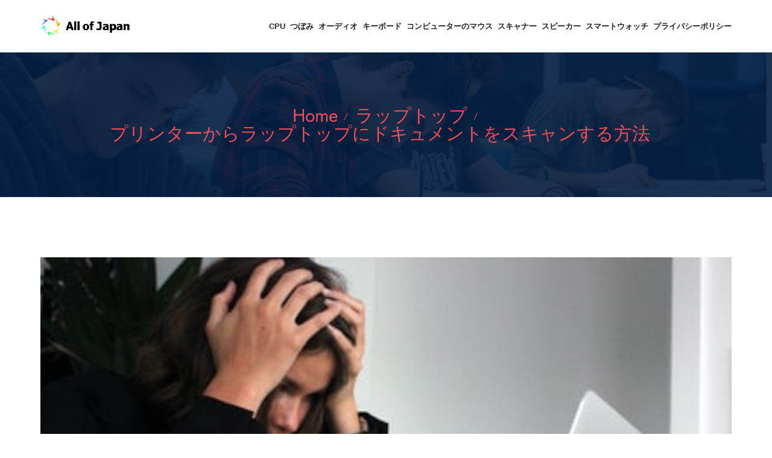

--- FILE ---
content_type: text/html; charset=UTF-8
request_url: https://www.allofjapan.com/%E3%83%A9%E3%83%83%E3%83%97%E3%83%88%E3%83%83%E3%83%97/%E3%83%97%E3%83%AA%E3%83%B3%E3%82%BF%E3%83%BC%E3%81%8B%E3%82%89%E3%83%A9%E3%83%83%E3%83%97%E3%83%88%E3%83%83%E3%83%97%E3%81%AB%E3%83%89%E3%82%AD%E3%83%A5%E3%83%A1%E3%83%B3%E3%83%88%E3%82%92%E3%82%B9%E3%82%AD%E3%83%A3%E3%83%B3%E3%81%99%E3%82%8B%E6%96%B9%E6%B3%95
body_size: 3646
content:
<!DOCTYPE html>
<html lang="ja">
<head>
    <meta http-equiv="Content-Type" content="text/html; charset=UTF-8">
    <meta name="description" content="通常、WindowsのPCでスキャンされたドキュメントがデフォルトで[ドキュメント]または[マイスキャン]フォルダーに保存されています。 ただし、Windows 10ユーザーの場合、特に.jpg、. jpeg、. pngなどの形式の画像として保存した場合は、「ピクチャ」フォルダーにファイルが含まれていることがあります。2021/09/24【詳細ガイド】Windows / Macでスキャンしたドキュメントの ...キャッシュ">
    <meta name="keywords"content="">
    <meta name="author" content="allofjapan">

    <title>プリンターからラップトップにドキュメントをスキャンする方法- AllofJapan</title>
    <link rel="icon" href="/static/picture/ja-zj-10.ico">
    <!-- Mobile Specific Meta-->
    <meta name="viewport" content="width=device-width, initial-scale=1">
    <link rel="canonical" href="https://www.allofjapan.com/%E3%83%A9%E3%83%83%E3%83%97%E3%83%88%E3%83%83%E3%83%97/%E3%83%97%E3%83%AA%E3%83%B3%E3%82%BF%E3%83%BC%E3%81%8B%E3%82%89%E3%83%A9%E3%83%83%E3%83%97%E3%83%88%E3%83%83%E3%83%97%E3%81%AB%E3%83%89%E3%82%AD%E3%83%A5%E3%83%A1%E3%83%B3%E3%83%88%E3%82%92%E3%82%B9%E3%82%AD%E3%83%A3%E3%83%B3%E3%81%99%E3%82%8B%E6%96%B9%E6%B3%95" />
    <!-- bootstrap.min css -->
    <link rel="stylesheet" href="/static/css/bootstrap.css">
    <!-- Iconfont Css -->
    <link rel="stylesheet" href="/static/css/fontawesome-all.min.css">
    <link rel="stylesheet" href="/static/css/flaticon.css">
    <link rel="stylesheet" href="/static/css/font-gilroy.css">
    <link rel="stylesheet" href="/static/css/magnific-popup.css">
    <!-- animate.css -->
    <link rel="stylesheet" href="/static/css/animate.css">
    <link rel="stylesheet" href="/static/css/animated-headline.css">
    <link rel="stylesheet" href="/static/css/owl.carousel.min.css">
    <link rel="stylesheet" href="/static/css/owl.theme.default.min.css">
    <link rel="stylesheet" href="/static/css/4d99e25b4f784f0286fc1d11085335a1.css">
    <link rel="stylesheet" href="/static/css/993c177aaa7844a0b50c122d6c4cb6cf.css">

    <!-- Main Stylesheet -->
    <link rel="stylesheet" href="/static/css/woocomerce.css">
    <link rel="stylesheet" href="/static/css/style.css">
    <link rel="stylesheet" href="/static/css/responsive.css">

</head>
<!-- Global site tag (gtag.js) - Google Analytics -->
<script async src="https://www.googletagmanager.com/gtag/js?id=UA-232661300-1"></script>
<script>
  window.dataLayer = window.dataLayer || [];
  function gtag(){dataLayer.push(arguments);}
  gtag('js', new Date());

  gtag('config', 'UA-232661300-1');
</script>

<body id="top-header">


<header class="header-style-1">

    <div class="header-navbar navbar-sticky mobile-menu">
        <div class="container">
            <div class="d-flex align-items-center justify-content-between">
                <div class="site-logo">
                    <a href="/">
                        <img src="/static/picture/ja-zj-10.png" alt="" class="img-fluid">
                    </a>
                </div>

                <div class="offcanvas-icon d-block d-lg-none">
                    <a href="#" class="nav-toggler"><i class="fal fa-bars"></i></a>
                </div>


                <nav class="site-navbar ms-auto" style="overflow: hidden;">
                    <ul class=" primary-menu" style="white-space: nowrap;">
                                                                                               <li>
                                <a class="" href="https://www.allofjapan.com/cpu">CPU</a>
                            </li>
                                                                                               <li>
                                <a class="" href="https://www.allofjapan.com/%E3%81%A4%E3%81%BC%E3%81%BF">つぼみ</a>
                            </li>
                                                                                               <li>
                                <a class="" href="https://www.allofjapan.com/%E3%82%AA%E3%83%BC%E3%83%87%E3%82%A3%E3%82%AA">オーディオ</a>
                            </li>
                                                                                               <li>
                                <a class="" href="https://www.allofjapan.com/%E3%82%AD%E3%83%BC%E3%83%9C%E3%83%BC%E3%83%89">キーボード</a>
                            </li>
                                                                                               <li>
                                <a class="" href="https://www.allofjapan.com/%E3%82%B3%E3%83%B3%E3%83%94%E3%83%A5%E3%83%BC%E3%82%BF%E3%83%BC%E3%81%AE%E3%83%9E%E3%82%A6%E3%82%B9">コンピューターのマウス</a>
                            </li>
                                                                                               <li>
                                <a class="" href="https://www.allofjapan.com/%E3%82%B9%E3%82%AD%E3%83%A3%E3%83%8A%E3%83%BC">スキャナー</a>
                            </li>
                                                                                               <li>
                                <a class="" href="https://www.allofjapan.com/%E3%82%B9%E3%83%94%E3%83%BC%E3%82%AB%E3%83%BC">スピーカー</a>
                            </li>
                                                                                               <li>
                                <a class="" href="https://www.allofjapan.com/%E3%82%B9%E3%83%9E%E3%83%BC%E3%83%88%E3%82%A6%E3%82%A9%E3%83%83%E3%83%81">スマートウォッチ</a>
                            </li>
                                                                                                                                                                                                                                                                                                                                                                                                                                                <li>
                            <a class="" href="/privacy">プライバシーポリシー</a>
                        </li>
                    </ul>

                    <a href="#" class="nav-close"><i class="fal fa-times"></i></a>
                </nav>
            </div>
        </div>
    </div>
</header>
<!--====== Header End ======-->
<section class="page-header">
    <div class="container">
        <div class="row justify-content-center">
            <div class="col-lg-12 col-xl-12" >
                <div class="title-block">
                    <ul class="header-bradcrumb justify-content-center">
                        <li><a href="/">Home</a></li>
                        <li><a href="https://www.allofjapan.com/%E3%83%A9%E3%83%83%E3%83%97%E3%83%88%E3%83%83%E3%83%97">ラップトップ</a></li>
                        <li class="active visible-detail-title" aria-current="page" >
                            <a href="https://www.allofjapan.com/%E3%83%A9%E3%83%83%E3%83%97%E3%83%88%E3%83%83%E3%83%97/%E3%83%97%E3%83%AA%E3%83%B3%E3%82%BF%E3%83%BC%E3%81%8B%E3%82%89%E3%83%A9%E3%83%83%E3%83%97%E3%83%88%E3%83%83%E3%83%97%E3%81%AB%E3%83%89%E3%82%AD%E3%83%A5%E3%83%A1%E3%83%B3%E3%83%88%E3%82%92%E3%82%B9%E3%82%AD%E3%83%A3%E3%83%B3%E3%81%99%E3%82%8B%E6%96%B9%E6%B3%95">プリンターからラップトップにドキュメントをスキャンする方法</a>
                        </li>
                    </ul>
                </div>
            </div>
        </div>
    </div>
</section>


<div class="page-wrapper">
    <div class="container"  >
        <div class="row">
            <div class="col-lg-12 col-xl-12" >
                <div class="post-single">
                    <div  class="post-thumb">
                        <img src="/cate_list_img/Laptop/Laptop-1621252179027-94459d278660.jpg" alt="プリンターからラップトップにドキュメントをスキャンする方法" class="img-fluid">
                    </div>

                    <div class="single-post-content">
                        <h1 class="post-title">プリンターからラップトップにドキュメントをスキャンする方法</h1>
                                                <h2 class="inner-title">パソコン スキャン どこに？</h2>
			                        <p>通常、WindowsのPCでスキャンされたドキュメントがデフォルトで[ドキュメント]または[マイスキャン]フォルダーに保存されています。 ただし、Windows 10ユーザーの場合、特に.jpg、. jpeg、. pngなどの形式の画像として保存した場合は、「ピクチャ」フォルダーにファイルが含まれていることがあります。2021/09/24【詳細ガイド】Windows / Macでスキャンしたドキュメントの ...キャッシュ</p>
		                                                        <h2 class="inner-title">スキャンするにはどうすればいいの？</h2>
			                        <p>ドキュメントをスキャンするGoogle ドライブ アプリ を開きます。右下の追加アイコン をタップします。スキャン アイコン をタップします。スキャンするドキュメントの写真を撮ります。 スキャン範囲を調整する: 切り抜きアイコン をタップします。 ... 完了アイコン をタップして完成したドキュメントを保存します。Google ドライブでドキュメントをスキャンする - Android</p>
		                                                        <h2 class="inner-title">スキャンしたデータ どこ Canon？</h2>
			                        <p>お買い上げ時の設定では、読み込んだデータは［マイドキュメント］フォルダーに保存されます。 日付を名称とするサブフォルダーが作成され、データはその中に保存されます。スキャンしてパソコンに保存する - Canon</p>
		                                                        <h2 class="inner-title">スキャンとは どうする？</h2>
			                        <p>Androidスマートフォンの［ドライブ］アプリには、紙の書類をスキャンする機能があります。 ［＋］ボタンをタップして［スキャン］を選んだ後、カメラで文書を撮影しましょう。 スキャンしたデータはPDF形式で保存され、文書によっては文字認識を利用した検索も可能です。2019/04/09スマホのカメラで文書をスキャンしてGoogleドライブに保存する方法</p>
		                                                        <h2 class="inner-title">ウィルススキャンとは何か？</h2>
			                        <p>ウイルススキャン 【virus scan】 ウイルスチェック / virus check ウイルススキャンとは、コンピュータのストレージ（外部記憶装置）に保存されたファイルの一部としてコンピュータウイルスが潜んでいないか検査すること。 トロイの木馬など他のマルウェアも対象とすることが多い。2020/02/27ウイルススキャン（virus scan）とは - IT用語辞典 e-Words</p>
		                                                        <h2 class="inner-title">スキャナーってどういう意味？</h2>
			                        <p>スキャン（scan＝走査）によって写真やイラスト、文書等といった原稿をデジタル情報に変換させる、パソコンの周辺機器。 おもに写真プリントや印刷物等の反射原稿を読み取るスキャナー（フラットベッド）と、おもにフィルム等の透過原稿を読み取るスキャナ（フィルムスキャナー）などがある。スキャナーとは - コトバンク</p>
		                                
                    </div>

                    <!--  Share -->

                    <div class="blog-footer-meta d-md-flex justify-content-between align-items-center">

                    </div>
                </div>
            </div>

        </div>
    </div>
</div>



<!-- Footer section start -->
<section class="footer footer-4">


    <div class="footer-btm">
	<div class="container">

            <div class="row align-items-center">
                <div class="col-lg-12">
                    <p class="mb-0 copyright">Copyright © 2026 allofjapan.com. All rights reserved.</p>
                </div>
            </div>
        </div>
    </div>

    <div class="fixed-btm-top">
        <a href="#top-header" class="js-scroll-trigger scroll-to-top"><i class="fa fa-angle-up"></i></a>
    </div>

</section>
<!-- Footer section End -->


<!--
Essential Scripts
=====================================-->

<!-- Main jQuery -->
<script src="/static/js/jquery.js"></script>
<!-- Bootstrap 5:0 -->
<script src="/static/js/popper.min.js"></script>
<script src="/static/js/bootstrap.js"></script>
<!-- Counterup -->
<script src="/static/js/waypoint.js"></script>
<script src="/static/js/jquery.counterup.min.js"></script>
<!--  Owl Carousel -->
<script src="/static/js/owl.carousel.min.js"></script>
<!-- Isotope -->
<script src="/static/js/jquery.isotope.js"></script>
<script src="/static/js/imagelaoded.min.js"></script>
<!-- Animated Headline -->
<script src="/static/js/animated-headline.js"></script>
<!-- Magnific Popup -->
<script src="/static/js/jquery.magnific-popup.min.js"></script>

<script src="/static/js/script.js"></script>


</body>
</html>


--- FILE ---
content_type: application/javascript
request_url: https://www.allofjapan.com/static/js/script.js
body_size: 1475
content:

(function ($) {
  "use strict";
  
  //  Main Menu Offcanvas
  $('.primary-menu').find('li a').each(function () {
    if ($(this).next().length > 0) {
      $(this).parent('li').append('<span class="menu-trigger"><i class="fal fa-angle-down"></i></span>');
    }
  });

 

    // expands the dropdown menu on each click
    $('.primary-menu').find('li .menu-trigger').on('click', function (e) {
      e.preventDefault();
      $(this).toggleClass('open').parent('li').children('ul').stop(true, true).slideToggle(350);
      $(this).find("i").toggleClass("fa-angle-up fa-angle-down");
    });

  

  // check browser width in real-time
  function breakpointCheck() {
    var windoWidth = window.innerWidth;

    if (windoWidth <= 991) {
      $('.header-navbar').addClass('mobile-menu');
    } else {
      $('.header-navbar').removeClass('mobile-menu');
    }
  }

  breakpointCheck();
  $(window).on('resize', function () {
    breakpointCheck();
  });


  $('.nav-toggler').on('click', function (e) {
    $('.site-navbar').toggleClass('menu-on');
    e.preventDefault();
  });

  // Close menu on toggler click
  $('.nav-close').on('click', function (e) {
    $('.site-navbar').removeClass('menu-on');
    e.preventDefault();
  });


  // Offcanvas Info menu

  $('.offcanvas-icon').on('click', function (e) {
    $('.offcanvas-info').toggleClass('offcanvas-on');
    e.preventDefault();
  });

  // Close menu on toggler click
  $('.info-close').on('click', function (e) {
    $('.offcanvas-info').removeClass('offcanvas-on');
    e.preventDefault();
  });

 //Search Box addClass removeClass
 $('.header_search_btn > a').on('click', function(){
  $('.page_search_box').addClass('active')
  });
  $('.search_close > i').on('click', function(){
      $('.page_search_box').removeClass('active')
  });





  /* ---------------------------------------------
      Sticky Fixed Menu
  --------------------------------------------- */

  $(window).scroll(function () {
    var window_top = $(window).scrollTop() + 1;

    if (window_top > 50) {
      $('.fixed-btm-top').addClass('reveal');
    } else {
      $('.fixed-btm-top').removeClass('reveal');
    }
  });


  /* ---------------------------------------------
     Bottom To Top hide
  --------------------------------------------- */

  $(window).scroll(function () {
    var window_top = $(window).scrollTop() + 1;

    if (window_top > 50) {
      $('.fixed-btm-top').addClass('reveal');
    } else {
      $('.fixed-btm-top').removeClass('reveal');
    }
  });

  //  Sticky Menu

$(window).scroll(function () {
    var window_top = $(window).scrollTop() + 1;
    if (window_top > 50) {
      $('.navbar-sticky').addClass('menu_fixed animated fadeInDown');
    } else {
      $('.navbar-sticky').removeClass('menu_fixed animated fadeInDown');
    }
  });
 
  
  

// Testimonial layout 1
$('.testimonials-slides').owlCarousel({
  loop: true,
  dots:false,
  nav: false,
  margin: 10,
  autoplayHoverPause: true,
  autoplay: false,
  navContainer: '#carousel-arrow',
  navText : ["<i class='fa fa-angle-left'></i>","<i class='fa fa-angle-right'></i>"],
  // center: true,
  responsiveClass:true,
  responsive: {
      0: {
          items: 1,
          dots:true,
          nav:false
      },
      576: {
          items: 1,
          dots:true,
          nav:false
      },
      768: {
          items: 2,
      },
      1000: {
          items:2,
      },
      1200: {
          items: 3,
      }
  }
});


// Testimonial layout 2
$('.testimonials-slides-2').owlCarousel({
    loop: true,
    dots: true,
    nav:false,
    autoplayHoverPause: true,
    autoplay: false,
    responsiveClass:true,
    responsive: {
        0: {
            items: 1,
        },
        576: {
            items: 1,
        },
        768: {
            items: 1,
        },
        1000: {
            items:2,
        },
        1200: {
            items:2,
        }
    }
});



// Testimonial layout 2
$('.testimonials-slides-3').owlCarousel({
  loop: true,
  dots:true,
  nav: false,
  margin: 10,
  autoplayHoverPause: true,
  autoplay: false,
  navText : ["<i class='fa fa-angle-left'></i>","<i class='fa fa-angle-right'></i>"],
  // center: true,
  responsiveClass:true,
  responsive: {
      0: {
          items: 1,
          dots:true,
          nav:false
      },
      576: {
          items: 1,
          dots:true,
          nav:false
      },
      768: {
          items: 1,
      },
      1000: {
          items:3,
      },
      1200: {
          items: 4,
      }
  }
});


//  Lightbox
$('.popup').magnificPopup({
    type: 'image',
    gallery:{
      enabled:true
    },
    removalDelay: 300,
  });

  



	// Counter

	$('.counter').counterUp({
	      delay: 10,
	      time: 1000
	  });

	    

  /* ---------------------------------------------
        Course filtering
  --------------------------------------------- */
  var $courses = $('.course-gallery');
  if ($.fn.imagesLoaded && $portfolio.length > 0) {
      imagesLoaded($courses, function () {
          $courses.isotope({
              itemSelector: '.course-item',
              filter: '*'
          });
          $(window).trigger("resize");
      });
  }

  $('.course-filter').on('click', 'a', function (e) {
      e.preventDefault();
      $(this).parent().addClass('active').siblings().removeClass('active');
      var filterValue = $(this).attr('data-filter');
      $courses.isotope({filter: filterValue});
  });


}(jQuery));